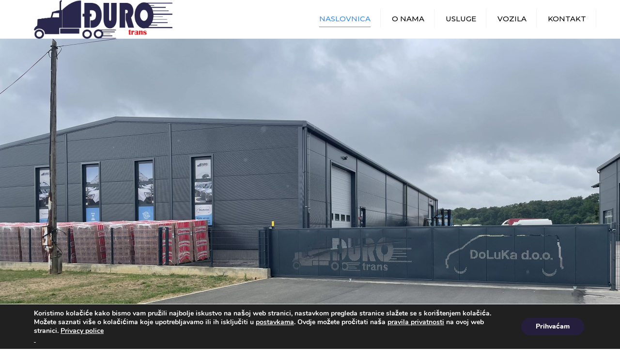

--- FILE ---
content_type: text/html; charset=UTF-8
request_url: https://www.duro-trans.com/
body_size: 73035
content:
<!DOCTYPE html>
<html lang="hr">
<head>
  <meta name="viewport" content="width=device-width, initial-scale=1, maximum-scale=1">
	<meta charset="UTF-8" />
	<link rel="profile" href="https://gmpg.org/xfn/11" />
	<link rel="pingback" href="https://www.duro-trans.com/xmlrpc.php" />
	    <link rel="shortcut icon" href="https://www.duro-trans.com/wp-content/uploads/2020/01/fot.png" type="image/x-icon" />
                <title>ĐURO TRANS obrt za prijevoz robe &#8211; Koprivnica</title>
<link rel='dns-prefetch' href='//fonts.googleapis.com' />
<link rel='dns-prefetch' href='//s.w.org' />
<link rel="alternate" type="application/rss+xml" title="ĐURO TRANS obrt za prijevoz robe &raquo; Kanal" href="https://www.duro-trans.com/feed/" />
<link rel="alternate" type="application/rss+xml" title="ĐURO TRANS obrt za prijevoz robe &raquo; Kanal komentara" href="https://www.duro-trans.com/comments/feed/" />
<link rel="alternate" type="application/rss+xml" title="ĐURO TRANS obrt za prijevoz robe &raquo; Home Kanal komentara" href="https://www.duro-trans.com/home/feed/" />
		<script type="text/javascript">
			window._wpemojiSettings = {"baseUrl":"https:\/\/s.w.org\/images\/core\/emoji\/12.0.0-1\/72x72\/","ext":".png","svgUrl":"https:\/\/s.w.org\/images\/core\/emoji\/12.0.0-1\/svg\/","svgExt":".svg","source":{"concatemoji":"https:\/\/www.duro-trans.com\/wp-includes\/js\/wp-emoji-release.min.js?ver=5.3.20"}};
			!function(e,a,t){var n,r,o,i=a.createElement("canvas"),p=i.getContext&&i.getContext("2d");function s(e,t){var a=String.fromCharCode;p.clearRect(0,0,i.width,i.height),p.fillText(a.apply(this,e),0,0);e=i.toDataURL();return p.clearRect(0,0,i.width,i.height),p.fillText(a.apply(this,t),0,0),e===i.toDataURL()}function c(e){var t=a.createElement("script");t.src=e,t.defer=t.type="text/javascript",a.getElementsByTagName("head")[0].appendChild(t)}for(o=Array("flag","emoji"),t.supports={everything:!0,everythingExceptFlag:!0},r=0;r<o.length;r++)t.supports[o[r]]=function(e){if(!p||!p.fillText)return!1;switch(p.textBaseline="top",p.font="600 32px Arial",e){case"flag":return s([127987,65039,8205,9895,65039],[127987,65039,8203,9895,65039])?!1:!s([55356,56826,55356,56819],[55356,56826,8203,55356,56819])&&!s([55356,57332,56128,56423,56128,56418,56128,56421,56128,56430,56128,56423,56128,56447],[55356,57332,8203,56128,56423,8203,56128,56418,8203,56128,56421,8203,56128,56430,8203,56128,56423,8203,56128,56447]);case"emoji":return!s([55357,56424,55356,57342,8205,55358,56605,8205,55357,56424,55356,57340],[55357,56424,55356,57342,8203,55358,56605,8203,55357,56424,55356,57340])}return!1}(o[r]),t.supports.everything=t.supports.everything&&t.supports[o[r]],"flag"!==o[r]&&(t.supports.everythingExceptFlag=t.supports.everythingExceptFlag&&t.supports[o[r]]);t.supports.everythingExceptFlag=t.supports.everythingExceptFlag&&!t.supports.flag,t.DOMReady=!1,t.readyCallback=function(){t.DOMReady=!0},t.supports.everything||(n=function(){t.readyCallback()},a.addEventListener?(a.addEventListener("DOMContentLoaded",n,!1),e.addEventListener("load",n,!1)):(e.attachEvent("onload",n),a.attachEvent("onreadystatechange",function(){"complete"===a.readyState&&t.readyCallback()})),(n=t.source||{}).concatemoji?c(n.concatemoji):n.wpemoji&&n.twemoji&&(c(n.twemoji),c(n.wpemoji)))}(window,document,window._wpemojiSettings);
		</script>
		<style type="text/css">
img.wp-smiley,
img.emoji {
	display: inline !important;
	border: none !important;
	box-shadow: none !important;
	height: 1em !important;
	width: 1em !important;
	margin: 0 .07em !important;
	vertical-align: -0.1em !important;
	background: none !important;
	padding: 0 !important;
}
</style>
	<link rel='stylesheet' id='wp-block-library-css'  href='https://www.duro-trans.com/wp-includes/css/dist/block-library/style.min.css?ver=5.3.20' type='text/css' media='all' />
<link rel='stylesheet' id='contact-form-7-css'  href='https://www.duro-trans.com/wp-content/plugins/contact-form-7/includes/css/styles.css?ver=5.1.6' type='text/css' media='all' />
<link rel='stylesheet' id='rs-plugin-settings-css'  href='https://www.duro-trans.com/wp-content/plugins/revslider/rs-plugin/css/settings.css?ver=4.6.5' type='text/css' media='all' />
<style id='rs-plugin-settings-inline-css' type='text/css'>
.tp-caption a{-webkit-transition:all 0.2s ease-out;-moz-transition:all 0.2s ease-out;-o-transition:all 0.2s ease-out;-ms-transition:all 0.2s ease-out}
</style>
<link rel='stylesheet' id='font-awesome-css'  href='https://www.duro-trans.com/wp-content/themes/transport/css/font-awesome.min.css?ver=5.3.20' type='text/css' media='all' />
<link rel='stylesheet' id='owl-css-css'  href='https://www.duro-trans.com/wp-content/themes/transport/js/owl//assets/owl.carousel.css?ver=5.3.20' type='text/css' media='all' />
<link rel='stylesheet' id='transport-css'  href='https://www.duro-trans.com/wp-content/themes/transport/css/transport.css?ver=5.3.20' type='text/css' media='all' />
<link rel='stylesheet' id='font_type_1-css'  href='https://fonts.googleapis.com/css?family=Montserrat%3A400italic%2C400%2C500%2C600%2C700%2C300&#038;subset=latin%2Clatin-ext&#038;ver=5.3.20' type='text/css' media='all' />
<link rel='stylesheet' id='font_type_2-css'  href='https://fonts.googleapis.com/css?family=PT+Sans%3A400italic%2C400%2C500%2C600%2C700%2C300&#038;subset=latin%2Clatin-ext&#038;ver=5.3.20' type='text/css' media='all' />
<link rel='stylesheet' id='theme_main_style-css'  href='https://www.duro-trans.com/wp-content/themes/transport/style.css?ver=5.3.20' type='text/css' media='all' />
<link rel='stylesheet' id='anps_core-css'  href='https://www.duro-trans.com/wp-content/themes/transport/css/core.css?ver=5.3.20' type='text/css' media='all' />
<link rel='stylesheet' id='theme_wordpress_style-css'  href='https://www.duro-trans.com/wp-content/themes/transport/css/wordpress.css?ver=5.3.20' type='text/css' media='all' />
<style id='theme_wordpress_style-inline-css' type='text/css'>

::selection, .timeline-item:before
 { background-color: #292929; color: #fff; }

body,
ol.list > li > *,
.product_meta span span {
  color: #727272;
}
@media (min-width: 1400px) {
    .container {
        width: 1370px;
    }
}
.testimonials .testimonial-owl-nav button:hover {
    background: #727272;
}
/* Header colors */

@media(min-width: 992px) {
    .site-header-style-boxed,
    .site-header-style-full-width {
        background-color: ;
    }
    .woo-header-cart .cart-contents > i,
    .nav-wrap .site-search-toggle,
    .nav-bar .site-search-toggle {
        color: #000000;
    }

    .site-navigation a,
    .home .site-header-sticky-active .site-navigation .menu-item-depth-0 > a,
    .paralax-header .site-header-style-transparent.site-header-sticky-active .site-navigation .menu-item-depth-0 > a:not(:hover):not(:focus),
    .nav-empty {
      color: #000000;
    }
}

.site-header-style-normal .nav-wrap {
  background-color: #ffffff;
}

@media(min-width: 992px) {
  .site-navigation .sub-menu {
    background-color: #ffffff;
  }

  .site-navigation .sub-menu a {
    color: #000000;
  }
}

.heading-left.divider-sm span:before,
.heading-middle.divider-sm span:before,
.heading-left.divider-lg span:before,
.heading-middle.divider-lg span:before {
  background-color: ;
}

.site-navigation a:hover, .site-navigation a:focus,
.testimonials.style-4 ul.testimonial-wrap .jobtitle,
.testimonials.style-3 + .owl-navigation .owlnext:hover, .testimonials.style-3 + .owl-navigation .owlnext:focus,
.testimonials.style-3 + .owl-navigation .owlprev:hover, .testimonials.style-3 + .owl-navigation .owlprev:focus,
.testimonials.style-3 .testimonial-user{
  color: #3a8be8;
}

.site-navigation .current-menu-item > a, .home .site-navigation .current-menu-item > a,
.home .site-header.site-header-sticky-active .menu-item-depth-0.current-menu-item > a {
   color: #3a8be8;
}

@media(min-width: 992px) {
    .site-search-toggle:hover, .site-search-toggle:focus, .site-navigation ul:not(.sub-menu) > li > a:hover,
    .site-navigation ul:not(.sub-menu) > li > a:focus{
        color: #3a8be8;
    }

  /* Boxed header style background color */
  .site-header-style-boxed .nav-bar-wrapper {
    background-color: ;
  }
}

@media(max-width: 991px) {
  .site-search-toggle:hover, .site-search-toggle:focus,
  .navbar-toggle:hover, .navbar-toggle:focus {
    background-color: #3a8be8;
  }

  .site-search-toggle,
  .navbar-toggle {
    background-color: #292929;
  }
}

/* Front-Global Colors */

.site-header-style-normal .nav-wrap {
  background-color: ;
}

@media(min-width: 992px) {
  .site-header-style-full-width.site-header-sticky-active .header-wrap,
  .site-header-style-full-width .header-wrap {
    background-color: ;
  }

  .home .site-navigation ul:not(.sub-menu) > li > a,
  .home .nav-empty,
  .home header:not(.site-header-sticky-active) .woo-header-cart .cart-contents > i,
  .home header:not(.site-header-sticky-active) .site-search-toggle
   {
      color: #000000;
    }
}

.site-navigation a:hover,
.site-navigation a:focus,
.site-navigation .current-menu-item > a,
.home .site-navigation ul:not(.sub-menu) > li > a:hover,
.home .site-navigation ul:not(.sub-menu) > li > a:focus,
.home header:not(.site-header-sticky-active) .site-search-toggle:hover {
  color: #3a8be8;
}

@media(min-width: 992px) {
    .home .site-header .menu-item-depth-0.current-menu-item > a {
        color: #3a8be8;
    }

    .home .site-search-toggle:focus,
    .home .site-search-toggle:hover {
        color: #3a8be8;
    }
}

/* Top bar colors */

.top-bar {
  background-color: #f9f9f9;
  color: #c1c1c1;
}
.top-bar a:not(:hover) {
    color: #c1c1c1;
}


.top-bar, .top-bar a {
    font-size: 14px;
}

a,
.btn-link,
.error-404 h2,
.page-heading,
.statement .style-3,
.dropcaps.style-2:first-letter,
.list li:before,
ol.list,
.post.style-2 header > span,
.post.style-2 header .fa,
.page-numbers span,
.team .socialize a,
blockquote.style-2:before,
.panel-group.style-2 .panel-title a:before,
.contact-info i,
blockquote.style-1:before,
.comment-list .comment header h1,
.faq .panel-title a.collapsed:before,
.faq .panel-title a:after,
.faq .panel-title a,
.filter-style-1 button.selected,
.primary,
.search-posts i,
.counter .counter-number,
#wp-calendar th,
#wp-calendar caption,
.testimonials blockquote p:before,
.testimonials blockquote p:after,
.price,
.widget-price,
.star-rating,
.sidebar .widget_shopping_cart .quantity,
.tab-pane .commentlist .meta strong, .woocommerce-tabs .commentlist .meta strong,
.widget_recent_comments .recentcomments a:not(:hover),
.timeline-year,
.featured-has-icon:hover .featured-title i,
.featured-has-icon:focus .featured-title i,
.featured-has-icon.simple-style .featured-title i,
a.featured-lightbox-link,
.large-above-menu-style-2 .important {
  color: #292929;
}

.heading-middle span:before,
.heading-left span:before,
.featured-has-icon .featured-title:before,
.large-above-menu-style-2 .widget_anpssocial a:hover,
.large-above-menu-style-2 .widget_anpssocial a:focus,
.woocommerce-product-gallery__trigger {
  background-color: #292929;
}

.testimonials.white blockquote p:before,
.testimonials.white blockquote p:after {
  color: #fff;
}

.site-footer, .site-footer h3, .site-footer h4,
.site-footer .widget_recent_comments .recentcomments a:not(:hover) {
  color: #8c8f92;
}

.site-footer .row .menu .current_page_item > a {
    color: #ffffff;
}

.site-footer .row a:hover,
.site-footer .row a:focus {
    color: #3a8be8;
}

.site-footer .row .widget-title {
    color: #fff}

.counter .wrapbox {
    border-color:#292929;
}


.nav .open > a:focus,
body .tp-bullets.simplebullets.round .bullet.selected,
.featured-content  {
  border-color: #292929;
}

.icon i,
.posts div a,
.progress-bar,
.nav-tabs > li.active:after,
.vc_tta-style-anps_tabs .vc_tta-tabs-list > li.vc_active:after,
.pricing-table header,
.table thead th,
.mark,
.post .post-meta button,
blockquote.style-2:after,
.panel-title a:before,
.carousel-indicators li,
.carousel-indicators .active,
.ls-michell .ls-bottom-slidebuttons a,
.site-search,
.twitter .carousel-indicators li,
.twitter .carousel-indicators li.active,
#wp-calendar td a,
body .tp-bullets.simplebullets.round .bullet,
.onsale,
.plus, .minus,
.form-submit #submit,
.testimonials blockquote header:before,
div.woocommerce-tabs ul.tabs li.active:before,
mark {
  background-color: #292929;
}

.important {
    color: #3a8be8;
}

.woo-header-cart .cart-contents > span {
    background-color: #3a8be8;
}

.woo-header-cart .cart-contents > span {
    color: #fff;
}

.testimonials.white blockquote header:before {
    background-color: #fff;
}

h1, h2, h3, h4, h5, h6,
.nav-tabs > li > a,
.nav-tabs > li.active > a,
.vc_tta-tabs-list > li > a span,
.statement,
p strong,
.dropcaps:first-letter,
.page-numbers a,
.searchform,
.searchform input[type="text"],
.socialize a,
.widget_rss .rss-date,
.widget_rss cite,
.panel-title,
.panel-group.style-2 .panel-title a.collapsed:before,
blockquote.style-1,
.comment-list .comment header,
.faq .panel-title a:before,
.faq .panel-title a.collapsed,
.filter button,
.carousel .carousel-control,
#wp-calendar #today,
.woocommerce-result-count,
input.qty,
.product_meta,
.woocommerce-review-link,
.woocommerce-before-loop .woocommerce-ordering:after,
.widget_price_filter .price_slider_amount .button,
.widget_price_filter .price_label,
.sidebar .product_list_widget li h4 a,
.shop_table.table thead th,
.shop_table.table tfoot,
.headings-color,
.product-single-header .variations label,
.tab-pane .commentlist .meta, .woocommerce-tabs .commentlist .meta {
  color: #000000;
}

.page-heading .breadcrumbs li a:after,
.page-heading ul.breadcrumbs a:not(:hover):not(:focus),
.page-heading h1,
.page-header h1 {
    color: ;
}

.ls-michell .ls-nav-next,
.ls-michell .ls-nav-prev
{
color:#fff;
}

input:not([type="radio"]):not([type="checkbox"]):focus,
textarea:focus {
  border-color: #000000!important;
  outline: none;
}

.select2-container-active.select2-drop-active,
.select2-container-active.select2-container .select2-choice,
.select2-drop-active .select2-results,
.select2-drop-active {
  border-color: #000000 !important;
}


.pricing-table header h2,
.mark.style-2,
.btn.dark,
.twitter .carousel-indicators li,
.added_to_cart
{
  background-color: #000000;
}


body,
.alert .close,
.post header {
   font-family: 'PT Sans';
   }

h1, h2, h3, h4, h5, h6,
.btn,
.page-heading,
.team em,
blockquote.style-1,
.onsale,
.added_to_cart,
.price,
.widget-price,
.woocommerce-review-link,
.product_meta,
.tab-pane .commentlist .meta, .woocommerce-tabs .commentlist .meta,
.wpcf7-submit,
.testimonial-footer span.user,
button.single_add_to_cart_button,
p.form-row input.button,
.contact-number,
.filter-style-3,
.menu-button,
.shipping-calculator-button {
  font-family: 'Montserrat';
        font-weight: 500;
  }

.nav-tabs > li > a,
.site-navigation,
.vc_tta-tabs-list > li > a,
.tp-arr-titleholder {
    font-family: 'Montserrat';
            font-weight: 500;
    }

.pricing-table header h2,
.pricing-table header .price,
.pricing-table header .currency,
.table thead,
h1.style-3,
h2.style-3,
h3.style-3,
h4.style-3,
h5.style-3,
h6.style-3,
.page-numbers a,
.page-numbers span,
.nav-links a,
.nav-links span,
.alert,
.comment-list .comment header,
.woocommerce-result-count,
.product_list_widget li > a,
.product_list_widget li p.total strong,
.cart_list + .total,
.shop_table.table tfoot,
.product-single-header .variations label {
    font-family: 'Montserrat';
            font-weight: 500;
    }

.site-search #searchform-header input[type="text"] {
     font-family: 'Montserrat';
              font-weight: 500;
     }

/* footer */

.site-footer {
  background: #25272a;
}
.site-footer .copyright-footer {
  color: #505357;
  background: #13171b;
}

footer.site-footer .copyright-footer > .container:before {
    background: #fff;
}

div.testimonials.white blockquote.item.active p,
div.testimonials.white blockquote.item.active cite a,
div.testimonials.white blockquote.item.active cite, .wpb_content_element .widget .tagcloud a {
    color: #fff;
}

a:hover,
.icon a:hover h2,
.nav-tabs > li > a:hover,
.page-heading a:hover,
.menu a:hover, .menu a:focus,
.menu .is-active a,
.table tbody tr:hover td,
.page-numbers a:hover,
.nav-links a:hover,
.widget-categories a:hover,
.product-categories a:hover,
.widget_archive a:hover,
.widget_categories a:hover,
.widget_recent_entries a:hover,
.socialize a:hover,
.faq .panel-title a.collapsed:hover,
.carousel .carousel-control:hover,
a:hover h1, a:hover h2, a:hover h3, a:hover h4, a:hover h5,
.site-footer a:hover,
.ls-michell .ls-nav-next:hover,
.ls-michell .ls-nav-prev:hover,
body .tp-leftarrow.default:hover,
body .tp-rightarrow.default:hover,
.product_list_widget li h4 a:hover,
.cart-contents:hover i,
.icon.style-2 a:hover i,
.team .socialize a:hover,
.recentblog header a:hover h2,
.scrollup a:hover,
.hovercolor, i.hovercolor, .post.style-2 header i.hovercolor.fa,
article.post-sticky header:before,
.wpb_content_element .widget a:hover,
.star-rating,
.menu .current_page_item > a,
.page-numbers.current,
.widget_layered_nav a:hover,
.widget_layered_nav a:focus,
.widget_layered_nav .chosen a,
.widget_layered_nav_filters a:hover,
.widget_layered_nav_filters a:focus,
.widget_rating_filter .star-rating:hover,
.widget_rating_filter .star-rating:focus,
.icon > a > i, .icon.style-2 i,
.home .site-header.site-header-sticky-active .menu-item-depth-0 > a:hover,
.home .site-header.site-header-sticky-active .menu-item-depth-0 > a:focus,
#shipping_method input:checked + label::after,
.payment_methods input[type="radio"]:checked + label::after {
    color: #3a8be8;
}

.filter-style-1 button.selected,
.filter-style-3 button.selected {
  color: #3a8be8!important;
}

.scrollup a:hover {
    border-color: #3a8be8;
}

.tagcloud a:hover,
.twitter .carousel-indicators li:hover,
.added_to_cart:hover,
.icon a:hover i,
.posts div a:hover,
#wp-calendar td a:hover,
.plus:hover, .minus:hover,
.widget_price_filter .price_slider_amount .button:hover,
.form-submit #submit:hover,
.onsale,
.widget_price_filter .ui-slider .ui-slider-range,
.newsletter-widget .newsletter-submit,
.tnp-widget .tnp-submit,
.testimonials .testimonial-owl-nav button,
.woocommerce-product-gallery__trigger:hover,
.woocommerce-product-gallery__trigger:focus,
.large-above-menu-style-2 .widget_anpssocial a {
    background-color: #3a8be8;
}

body {
    font-size: 15px;
}

/* Heading font sizes */
h1, .h1 {
    font-size: 31px;
}
h2, .h2 {
    font-size: 48px;
}
h3, .h3 {
    font-size: 42px;
}
h4, .h4 {
    font-size: 24px;
}
h5, .h5 {
    font-size: 20px;
}
.page-heading h1 {
    font-size: 24px;
    line-height: 34px;
}

article.post-sticky header .stickymark i.nav_background_color {
    color: #ffffff;
}

.triangle-topleft.hovercolor {
    border-top: 60px solid #3a8be8;
}

h1.single-blog, article.post h1.single-blog{
    font-size: px;
}

aside.sidebar ul.menu ul.sub-menu > li > a {
    background: ;
    color: ;
}

aside.sidebar ul.menu ul.sub-menu > li > a:hover,
aside.sidebar ul.sub-menu li.current_page_item > a,
aside.sidebar ul.menu ul.sub-menu > li.current_page_item > a {
    color: ;
}


/* logo bg color */


@media(min-width: 992px) {
    .top-bar > .container {
        min-height: 0px;
    }
}
    @media(min-width: 992px) {
                .site-header-style-normal,
        .transparent.top-bar + .site-header-style-transparent:not(.site-header-sticky-active) .nav-wrap {
            height: 80px;
            max-height: 80px;
        }
                .site-header-style-normal:not(.site-header-sticky-active) .nav-wrap,
        .site-header-style-transparent:not(.site-header-sticky-active) .nav-wrap  {
            height: 80px;
            max-height: 80px;
            transition: height .3s ease-out;
        }

                .site-header-style-full-width .preheader-wrap, .site-header-style-boxed .preheader-wrap {
            height: 80px;
        }
        .site-header-style-full-width .site-logo:after, .site-header-style-boxed .site-logo:after {
            border-top: 80px solid currentColor;
        }
    }

.site-navigation .fa-search {
    display:none;
}

.site-logo {
    font-family: 'Arial', Helvetica, sans-serif|System fonts;
}


/*buttons*/

input#place_order {
     background-color: #3a8be8;
}

input#place_order:hover,
input#place_order:focus {
     background-color: #2351cf;
}

.btn, .wpcf7-submit, .woocommerce .button, .post-password-form input[type="submit"] {
    -moz-user-select: none;
    background-image: none;
    border: 0;
    color: #fff;
    cursor: pointer;
    display: inline-block;
    line-height: 1.5;
    margin-bottom: 0;
    text-align: center;
    text-transform: uppercase;
    text-decoration:none;
    transition: background-color 0.2s ease 0s;
    vertical-align: middle;
    white-space: nowrap;
}

.btn.btn-sm, .wpcf7-submit {
    padding: 11px 17px;
    font-size: 14px;
}

.btn, .wpcf7-submit, button.single_add_to_cart_button,
p.form-row input.button, .woocommerce .button,
.post-password-form input[type="submit"] {
  border-radius: 0;
  border-radius: 4px;
  background-color: #3a8be8;
  color: #fff;
}
.btn:hover, p.form-row input.button:hover, p.form-row input.button:focus, .btn:active, .btn:focus, .wpcf7-submit:hover, .wpcf7-submit:active, .wpcf7-submit:focus, button.single_add_to_cart_button:hover, button.single_add_to_cart_button:active, button.single_add_to_cart_button:focus, .woocommerce .button:hover, .woocommerce .button:focus {
  background-color: #2351cf;
  color: #fff;
  border:0;
}

.btn.style-1, .vc_btn.style-1   {
  border-radius: 4px;
  background-color: #3a8be8;
  color: #fff!important;
}
.post-password-form input[type="submit"]:hover,
.post-password-form input[type="submit"]:focus,
.btn.style-1:hover, .btn.style-1:active, .btn.style-1:focus, .vc_btn.style-1:hover, .vc_btn.style-1:active, .vc_btn.style-1:focus  {
  background-color: #2351cf;
  color: !important;
}


.btn.slider  {
  border-radius: 4px;
  background-color: #3a8be8;
  color: #fff;
}
.btn.slider:hover, .btn.slider:active, .btn.slider:focus  {
  background-color: #000000;
  color: #ffffff;
}




.btn.style-2, .vc_btn.style-2  {
  border-radius: 4px;
  border: 2px solid #000000;
  background-color: #000000;
  color: #fff!important;
}

.btn.style-2:hover, .btn.style-2:active, .btn.style-2:focus, .vc_btn.style-2:hover, .vc_btn.style-2:active, .vc_btn.style-2:focus   {
  background-color: #ffffff;
  color: #ffffff!important;
  border-color: #000000;
  border: 2px solid #000000;
}

.btn.style-3, .vc_btn.style-3  {
  border: 2px solid #ffffff;;
  border-radius: 4px;
  background-color: transparent;
  color: #ffffff!important;
}
.btn.style-3:hover, .btn.style-3:active, .btn.style-3:focus, .vc_btn.style-3:hover, .vc_btn.style-3:active, .vc_btn.style-3:focus  {
  border: 2px solid #ffffff;
  background-color: #ffffff;
  color: #3a8be8!important;
}

.btn.style-4, .vc_btn.style-4   {
  padding-left: 0;
  background-color: transparent;
  color: #3a8be8!important;
  border: none;
}

.btn.style-4:hover, .btn.style-4:active, .btn.style-4:focus, .vc_btn.style-4:hover, .vc_btn.style-4:active, .vc_btn.style-4:focus   {
  padding-left: 0;
  background: none;
  color: #2351cf!important;
  border: none;
  border-color: transparent;
  outline: none;
}

.btn.style-5, .vc_btn.style-5   {
  background-color: #c3c3c3!important;
  color: #fff!important;
  border: none;
}

.btn.style-5:hover, .btn.style-5:active, .btn.style-5:focus, .vc_btn.style-5:hover, .vc_btn.style-5:active, .vc_btn.style-5:focus   {
  background-color: #737373!important;
  color: #fff!important;
}

site-header a.menu-button, .menu-button {
    background-color: #3a8be8!important;
    color: #fff!important;
}
site-header a.menu-button:hover, site-header a.menu-button:focus, .menu-button:hover, .menu-button:focus {
    background-color: #000!important;
    color: #fff!important;
}




</style>
<link rel='stylesheet' id='custom-css'  href='https://www.duro-trans.com/wp-content/themes/transport/custom.css?ver=5.3.20' type='text/css' media='all' />
<link rel='stylesheet' id='js_composer_front-css'  href='https://www.duro-trans.com/wp-content/plugins/js_composer/assets/css/js_composer.min.css?ver=6.1' type='text/css' media='all' />
<link rel='stylesheet' id='moove_gdpr_frontend-css'  href='https://www.duro-trans.com/wp-content/plugins/gdpr-cookie-compliance/dist/styles/gdpr-main.css?ver=4.1.4' type='text/css' media='all' />
<script type='text/javascript' src='https://www.duro-trans.com/wp-includes/js/jquery/jquery.js?ver=1.12.4-wp'></script>
<script type='text/javascript' src='https://www.duro-trans.com/wp-includes/js/jquery/jquery-migrate.min.js?ver=1.4.1'></script>
<script type='text/javascript' src='https://www.duro-trans.com/wp-content/plugins/revslider/rs-plugin/js/jquery.themepunch.tools.min.js?ver=4.6.5'></script>
<script type='text/javascript' src='https://www.duro-trans.com/wp-content/plugins/revslider/rs-plugin/js/jquery.themepunch.revolution.min.js?ver=4.6.5'></script>
<link rel='https://api.w.org/' href='https://www.duro-trans.com/wp-json/' />
<link rel="EditURI" type="application/rsd+xml" title="RSD" href="https://www.duro-trans.com/xmlrpc.php?rsd" />
<link rel="wlwmanifest" type="application/wlwmanifest+xml" href="https://www.duro-trans.com/wp-includes/wlwmanifest.xml" /> 
<meta name="generator" content="WordPress 5.3.20" />
<link rel="canonical" href="https://www.duro-trans.com/" />
<link rel='shortlink' href='https://www.duro-trans.com/' />
<link rel="alternate" type="application/json+oembed" href="https://www.duro-trans.com/wp-json/oembed/1.0/embed?url=https%3A%2F%2Fwww.duro-trans.com%2F" />
<link rel="alternate" type="text/xml+oembed" href="https://www.duro-trans.com/wp-json/oembed/1.0/embed?url=https%3A%2F%2Fwww.duro-trans.com%2F&#038;format=xml" />
		<script type="text/javascript">
			jQuery(document).ready(function() {
				// CUSTOM AJAX CONTENT LOADING FUNCTION
				var ajaxRevslider = function(obj) {
				
					// obj.type : Post Type
					// obj.id : ID of Content to Load
					// obj.aspectratio : The Aspect Ratio of the Container / Media
					// obj.selector : The Container Selector where the Content of Ajax will be injected. It is done via the Essential Grid on Return of Content
					
					var content = "";

					data = {};
					
					data.action = 'revslider_ajax_call_front';
					data.client_action = 'get_slider_html';
					data.token = 'afa6b3b043';
					data.type = obj.type;
					data.id = obj.id;
					data.aspectratio = obj.aspectratio;
					
					// SYNC AJAX REQUEST
					jQuery.ajax({
						type:"post",
						url:"https://www.duro-trans.com/wp-admin/admin-ajax.php",
						dataType: 'json',
						data:data,
						async:false,
						success: function(ret, textStatus, XMLHttpRequest) {
							if(ret.success == true)
								content = ret.data;								
						},
						error: function(e) {
							console.log(e);
						}
					});
					
					 // FIRST RETURN THE CONTENT WHEN IT IS LOADED !!
					 return content;						 
				};
				
				// CUSTOM AJAX FUNCTION TO REMOVE THE SLIDER
				var ajaxRemoveRevslider = function(obj) {
					return jQuery(obj.selector+" .rev_slider").revkill();
				};

				// EXTEND THE AJAX CONTENT LOADING TYPES WITH TYPE AND FUNCTION
				var extendessential = setInterval(function() {
					if (jQuery.fn.tpessential != undefined) {
						clearInterval(extendessential);
						if(typeof(jQuery.fn.tpessential.defaults) !== 'undefined') {
							jQuery.fn.tpessential.defaults.ajaxTypes.push({type:"revslider",func:ajaxRevslider,killfunc:ajaxRemoveRevslider,openAnimationSpeed:0.3});   
							// type:  Name of the Post to load via Ajax into the Essential Grid Ajax Container
							// func: the Function Name which is Called once the Item with the Post Type has been clicked
							// killfunc: function to kill in case the Ajax Window going to be removed (before Remove function !
							// openAnimationSpeed: how quick the Ajax Content window should be animated (default is 0.3)
						}
					}
				},30);
			});
		</script>
		<meta name="generator" content="Powered by WPBakery Page Builder - drag and drop page builder for WordPress."/>
<style id="gdpr_cookie_compliance_inline_styles" type='text/css'>
	#moove_gdpr_cookie_modal,#moove_gdpr_cookie_info_bar,.gdpr_cookie_settings_shortcode_content{font-family:Nunito,sans-serif}#moove_gdpr_save_popup_settings_button{background-color:#373737;color:#fff}#moove_gdpr_save_popup_settings_button:hover{background-color:#000}#moove_gdpr_cookie_info_bar .moove-gdpr-info-bar-container .moove-gdpr-info-bar-content a.mgbutton,#moove_gdpr_cookie_info_bar .moove-gdpr-info-bar-container .moove-gdpr-info-bar-content button.mgbutton{background-color:#261e3d}#moove_gdpr_cookie_modal .moove-gdpr-modal-content .moove-gdpr-modal-footer-content .moove-gdpr-button-holder a.mgbutton,#moove_gdpr_cookie_modal .moove-gdpr-modal-content .moove-gdpr-modal-footer-content .moove-gdpr-button-holder button.mgbutton,.gdpr_cookie_settings_shortcode_content .gdpr-shr-button.button-green{background-color:#261e3d;border-color:#261e3d}#moove_gdpr_cookie_modal .moove-gdpr-modal-content .moove-gdpr-modal-footer-content .moove-gdpr-button-holder a.mgbutton:hover,#moove_gdpr_cookie_modal .moove-gdpr-modal-content .moove-gdpr-modal-footer-content .moove-gdpr-button-holder button.mgbutton:hover,.gdpr_cookie_settings_shortcode_content .gdpr-shr-button.button-green:hover{background-color:#fff;color:#261e3d}#moove_gdpr_cookie_modal .moove-gdpr-modal-content .moove-gdpr-modal-close i,#moove_gdpr_cookie_modal .moove-gdpr-modal-content .moove-gdpr-modal-close span.gdpr-icon{background-color:#261e3d;border:1px solid #261e3d}#moove_gdpr_cookie_modal .moove-gdpr-modal-content .moove-gdpr-modal-close i:hover,#moove_gdpr_cookie_modal .moove-gdpr-modal-content .moove-gdpr-modal-close span.gdpr-icon:hover{color:#261e3d}#moove_gdpr_cookie_modal .moove-gdpr-modal-content .moove-gdpr-modal-left-content #moove-gdpr-menu li.menu-item-selected a span.gdpr-icon,#moove_gdpr_cookie_modal .moove-gdpr-modal-content .moove-gdpr-modal-left-content #moove-gdpr-menu li.menu-item-selected button span.gdpr-icon{color:inherit}#moove_gdpr_cookie_modal .moove-gdpr-modal-content .moove-gdpr-modal-left-content #moove-gdpr-menu li:hover a,#moove_gdpr_cookie_modal .moove-gdpr-modal-content .moove-gdpr-modal-left-content #moove-gdpr-menu li:hover button{color:#000}#moove_gdpr_cookie_modal .moove-gdpr-modal-content .moove-gdpr-modal-left-content #moove-gdpr-menu li a span.gdpr-icon,#moove_gdpr_cookie_modal .moove-gdpr-modal-content .moove-gdpr-modal-left-content #moove-gdpr-menu li button span.gdpr-icon{color:inherit}#moove_gdpr_cookie_modal .gdpr-acc-link{line-height:0;font-size:0;color:transparent;position:absolute}#moove_gdpr_cookie_modal .moove-gdpr-modal-content .moove-gdpr-modal-close:hover i,#moove_gdpr_cookie_modal .moove-gdpr-modal-content .moove-gdpr-modal-left-content #moove-gdpr-menu li a,#moove_gdpr_cookie_modal .moove-gdpr-modal-content .moove-gdpr-modal-left-content #moove-gdpr-menu li button,#moove_gdpr_cookie_modal .moove-gdpr-modal-content .moove-gdpr-modal-left-content #moove-gdpr-menu li button i,#moove_gdpr_cookie_modal .moove-gdpr-modal-content .moove-gdpr-modal-left-content #moove-gdpr-menu li a i,#moove_gdpr_cookie_modal .moove-gdpr-modal-content .moove-gdpr-tab-main .moove-gdpr-tab-main-content a:hover,#moove_gdpr_cookie_info_bar.moove-gdpr-dark-scheme .moove-gdpr-info-bar-container .moove-gdpr-info-bar-content a.mgbutton:hover,#moove_gdpr_cookie_info_bar.moove-gdpr-dark-scheme .moove-gdpr-info-bar-container .moove-gdpr-info-bar-content button.mgbutton:hover,#moove_gdpr_cookie_info_bar.moove-gdpr-dark-scheme .moove-gdpr-info-bar-container .moove-gdpr-info-bar-content a:hover,#moove_gdpr_cookie_info_bar.moove-gdpr-dark-scheme .moove-gdpr-info-bar-container .moove-gdpr-info-bar-content button:hover,#moove_gdpr_cookie_info_bar.moove-gdpr-dark-scheme .moove-gdpr-info-bar-container .moove-gdpr-info-bar-content span.change-settings-button:hover{color:#261e3d}#moove_gdpr_cookie_modal .moove-gdpr-modal-content .moove-gdpr-modal-left-content #moove-gdpr-menu li.menu-item-selected a,#moove_gdpr_cookie_modal .moove-gdpr-modal-content .moove-gdpr-modal-left-content #moove-gdpr-menu li.menu-item-selected button{color:#000}#moove_gdpr_cookie_modal .moove-gdpr-modal-content .moove-gdpr-modal-left-content #moove-gdpr-menu li.menu-item-selected a i,#moove_gdpr_cookie_modal .moove-gdpr-modal-content .moove-gdpr-modal-left-content #moove-gdpr-menu li.menu-item-selected button i{color:#000}#moove_gdpr_cookie_modal.lity-hide{display:none}</style><style type="text/css" data-type="vc_shortcodes-custom-css">.vc_custom_1580830729434{margin-top: 60px !important;margin-bottom: 0px !important;background-image: url(https://www.duro-trans.com/wp-content/uploads/2020/02/nova-scaled.jpg?id=2168) !important;background-position: center !important;background-repeat: no-repeat !important;background-size: contain !important;}.vc_custom_1661352762078{margin-top: 0px !important;padding-top: 130px !important;padding-bottom: 150px !important;background-image: url(https://www.duro-trans.com/wp-content/uploads/2022/08/IMG_7156-scaled-e1660718280963.jpg?id=2197) !important;background-position: center !important;background-repeat: no-repeat !important;background-size: cover !important;}.vc_custom_1661356507492{margin-top: 80px !important;padding-top: 100px !important;padding-bottom: 130px !important;background-image: url(https://www.duro-trans.com/wp-content/uploads/2020/01/prikolica-scaled.jpg?id=1987) !important;}.vc_custom_1579195173730{margin-top: 90px !important;padding-top: 80px !important;padding-bottom: 220px !important;background-image: url(https://www.duro-trans.com/wp-content/uploads/2020/01/1139-scaled.jpg?id=2037) !important;}.vc_custom_1579182151573{margin-bottom: 0px !important;}.vc_custom_1579869031994{margin-top: 0px !important;margin-bottom: 0px !important;}.vc_custom_1515497252379{margin-top: 80px !important;margin-bottom: 20px !important;}.vc_custom_1515496261323{margin-bottom: 50px !important;}.vc_custom_1515496237657{margin-bottom: 50px !important;}.vc_custom_1515496270134{margin-bottom: 50px !important;}.vc_custom_1515496354434{margin-bottom: 50px !important;}.vc_custom_1579182247965{margin-top: 0px !important;margin-bottom: 0px !important;}.vc_custom_1579268791479{margin-top: 0px !important;margin-bottom: 0px !important;}.vc_custom_1579182386404{margin-top: 0px !important;margin-bottom: 0px !important;}.vc_custom_1579872606240{margin-top: 0px !important;margin-bottom: 0px !important;}.vc_custom_1580830190475{padding-left: 150px !important;}.vc_custom_1660717988206{margin-top: 0px !important;}.vc_custom_1580830190475{padding-left: 150px !important;}.vc_custom_1579183709444{margin-bottom: 0px !important;}.vc_custom_1579183695958{margin-top: 0px !important;}.vc_custom_1661424010866{margin-top: 0px !important;}</style><noscript><style> .wpb_animate_when_almost_visible { opacity: 1; }</style></noscript></head>

<body data-rsssl=1 class="home page-template-default page page-id-597  responsive wpb-js-composer js-comp-ver-6.1 vc_responsive">
    
 <div class="site-wrapper ">
      
      <div class="site-search" id="site-search">
                  <div class="container">
      <form role="search" method="get" class="site-search-form" action="https://www.duro-trans.com/">
          <input name="s" type="text" class="site-search-input" placeholder="type and press &#8216;enter&#8217;">
      </form>
      <button class="site-search-close">&times;</button>
    </div>
      </div>

                          <header class="site-header site-header-sticky site-header-style-normal site-header-layout-normal site-header-divider">
                        <div class="nav-wrap">
                <div class="container">
    <div class="site-logo"><a href="https://www.duro-trans.com/">        <img class="logo-sticky" alt="Site logo" src="https://www.duro-trans.com/wp-content/uploads/2020/01/durotrans.png">
            <img style="width: auto; height: autopx" alt="Site logo" src="https://www.duro-trans.com/wp-content/uploads/2020/01/durotrans.png">
    </a></div>
        <div class="nav-bar-wrapper">
        <div class="nav-bar">
                        <nav class="site-navigation">
              <ul id="menu-meni" class=""><li class="menu-item menu-item-type-custom menu-item-object-custom current-menu-item current_page_item menu-item-home menu-item-depth-0"><a href="https://www.duro-trans.com">Naslovnica</a></li>
<li class="menu-item menu-item-type-post_type menu-item-object-page menu-item-depth-0"><a href="https://www.duro-trans.com/o-nama/">O nama</a></li>
<li class="menu-item menu-item-type-post_type menu-item-object-page menu-item-depth-0"><a href="https://www.duro-trans.com/usluge/">Usluge</a></li>
<li class="menu-item menu-item-type-post_type menu-item-object-page menu-item-depth-0"><a href="https://www.duro-trans.com/vozila/">Vozila</a></li>
<li class="menu-item menu-item-type-post_type menu-item-object-page menu-item-depth-0"><a href="https://www.duro-trans.com/kontakt/">Kontakt</a></li>
</ul>            </nav>
                        <button class="navbar-toggle" type="button">
                <span class="sr-only">Toggle navigation</span>
                <i class="fa fa-bars" aria-hidden="true"></i>
            </button>
        </div>
    </div>
    
                </div>
            </div>
                                </header>
                        
<section class="container">
    <div class="normal">

        
                                    <div data-vc-full-width="true" data-vc-full-width-init="false" data-vc-stretch-content="true" class="vc_row wpb_row vc_row-fluid vc_row-no-padding"><div class="wpb_column vc_column_container vc_col-sm-12"><div class="vc_column-inner"><div class="wpb_wrapper"><div class="wpb_revslider_element wpb_content_element">
<div id="rev_slider_12_1_wrapper" class="rev_slider_wrapper fullwidthbanner-container" style="margin:0px auto;background-color:#ffffff;padding:0px;margin-top:-70px;margin-bottom:0px;max-height:800px;">
<!-- START REVOLUTION SLIDER 4.6.5 fullwidth mode -->
	<div id="rev_slider_12_1" class="rev_slider fullwidthabanner" style="display:none;max-height:800px;height:800px;">
<ul>	<!-- SLIDE  -->
	<li data-transition="random" data-slotamount="7" data-masterspeed="300"  data-saveperformance="off" >
		<!-- MAIN IMAGE -->
		<img src="https://www.duro-trans.com/wp-content/uploads/2022/08/IMG_7162-scaled.jpg"  alt="IMG_7162-scaled"  data-bgposition="70% 30%" data-bgfit="cover" data-bgrepeat="no-repeat">
		<!-- LAYERS -->
	</li>
	<!-- SLIDE  -->
	<li data-transition="random" data-slotamount="7" data-masterspeed="300"  data-saveperformance="off" >
		<!-- MAIN IMAGE -->
		<img src="https://www.duro-trans.com/wp-content/uploads/2020/01/cover-1.png"  alt="cover-1"  data-bgposition="45% 30%" data-bgfit="cover" data-bgrepeat="no-repeat">
		<!-- LAYERS -->
	</li>
	<!-- SLIDE  -->
	<li data-transition="random" data-slotamount="7" data-masterspeed="300"  data-saveperformance="off" >
		<!-- MAIN IMAGE -->
		<img src="https://www.duro-trans.com/wp-content/uploads/2022/08/IMG_7141-scaled.jpg"  alt="IMG_7141-scaled"  data-bgposition="80% 45%" data-bgfit="cover" data-bgrepeat="no-repeat">
		<!-- LAYERS -->
	</li>
	<!-- SLIDE  -->
	<li data-transition="random" data-slotamount="7" data-masterspeed="300"  data-saveperformance="off" >
		<!-- MAIN IMAGE -->
		<img src="https://www.duro-trans.com/wp-content/uploads/2022/08/IMG_7113-scaled.jpg"  alt="IMG_7113-scaled"  data-bgposition="70% 40%" data-bgfit="cover" data-bgrepeat="no-repeat">
		<!-- LAYERS -->
	</li>
	<!-- SLIDE  -->
	<li data-transition="random" data-slotamount="7" data-masterspeed="300"  data-saveperformance="off" >
		<!-- MAIN IMAGE -->
		<img src="https://www.duro-trans.com/wp-content/uploads/2022/08/IMG_7117-scaled.jpg"  alt="IMG_7117-scaled"  data-bgposition="center center" data-bgfit="cover" data-bgrepeat="no-repeat">
		<!-- LAYERS -->
	</li>
	<!-- SLIDE  -->
	<li data-transition="random" data-slotamount="7" data-masterspeed="300"  data-saveperformance="off" >
		<!-- MAIN IMAGE -->
		<img src="https://www.duro-trans.com/wp-content/uploads/2022/08/IMG_7167-scaled.jpg"  alt="IMG_7167-scaled"  data-bgposition="center center" data-bgfit="cover" data-bgrepeat="no-repeat">
		<!-- LAYERS -->
	</li>
</ul>
<div class="tp-bannertimer"></div>	</div>
			

			<style scoped></style>

			<script type="text/javascript">

				/******************************************
					-	PREPARE PLACEHOLDER FOR SLIDER	-
				******************************************/
				

				var setREVStartSize = function() {
					var	tpopt = new Object();
						tpopt.startwidth = 1180;
						tpopt.startheight = 800;
						tpopt.container = jQuery('#rev_slider_12_1');
						tpopt.fullScreen = "off";
						tpopt.forceFullWidth="off";

					tpopt.container.closest(".rev_slider_wrapper").css({height:tpopt.container.height()});tpopt.width=parseInt(tpopt.container.width(),0);tpopt.height=parseInt(tpopt.container.height(),0);tpopt.bw=tpopt.width/tpopt.startwidth;tpopt.bh=tpopt.height/tpopt.startheight;if(tpopt.bh>tpopt.bw)tpopt.bh=tpopt.bw;if(tpopt.bh<tpopt.bw)tpopt.bw=tpopt.bh;if(tpopt.bw<tpopt.bh)tpopt.bh=tpopt.bw;if(tpopt.bh>1){tpopt.bw=1;tpopt.bh=1}if(tpopt.bw>1){tpopt.bw=1;tpopt.bh=1}tpopt.height=Math.round(tpopt.startheight*(tpopt.width/tpopt.startwidth));if(tpopt.height>tpopt.startheight&&tpopt.autoHeight!="on")tpopt.height=tpopt.startheight;if(tpopt.fullScreen=="on"){tpopt.height=tpopt.bw*tpopt.startheight;var cow=tpopt.container.parent().width();var coh=jQuery(window).height();if(tpopt.fullScreenOffsetContainer!=undefined){try{var offcontainers=tpopt.fullScreenOffsetContainer.split(",");jQuery.each(offcontainers,function(e,t){coh=coh-jQuery(t).outerHeight(true);if(coh<tpopt.minFullScreenHeight)coh=tpopt.minFullScreenHeight})}catch(e){}}tpopt.container.parent().height(coh);tpopt.container.height(coh);tpopt.container.closest(".rev_slider_wrapper").height(coh);tpopt.container.closest(".forcefullwidth_wrapper_tp_banner").find(".tp-fullwidth-forcer").height(coh);tpopt.container.css({height:"100%"});tpopt.height=coh;}else{tpopt.container.height(tpopt.height);tpopt.container.closest(".rev_slider_wrapper").height(tpopt.height);tpopt.container.closest(".forcefullwidth_wrapper_tp_banner").find(".tp-fullwidth-forcer").height(tpopt.height);}
				};

				/* CALL PLACEHOLDER */
				setREVStartSize();


				var tpj=jQuery;
				tpj.noConflict();
				var revapi12;

				tpj(document).ready(function() {

				if(tpj('#rev_slider_12_1').revolution == undefined){
					revslider_showDoubleJqueryError('#rev_slider_12_1');
				}else{
				   revapi12 = tpj('#rev_slider_12_1').show().revolution(
					{	
												dottedOverlay:"none",
						delay:9000,
						startwidth:1180,
						startheight:800,
						hideThumbs:200,

						thumbWidth:100,
						thumbHeight:50,
						thumbAmount:5,
						
												
						simplifyAll:"off",

						navigationType:"bullet",
						navigationArrows:"solo",
						navigationStyle:"round",

						touchenabled:"on",
						onHoverStop:"on",
						nextSlideOnWindowFocus:"off",

						swipe_threshold: 75,
						swipe_min_touches: 1,
						drag_block_vertical: false,
						
												
												
						keyboardNavigation:"off",

						navigationHAlign:"center",
						navigationVAlign:"bottom",
						navigationHOffset:0,
						navigationVOffset:20,

						soloArrowLeftHalign:"left",
						soloArrowLeftValign:"center",
						soloArrowLeftHOffset:20,
						soloArrowLeftVOffset:0,

						soloArrowRightHalign:"right",
						soloArrowRightValign:"center",
						soloArrowRightHOffset:20,
						soloArrowRightVOffset:0,

						shadow:0,
						fullWidth:"on",
						fullScreen:"off",

												spinner:"spinner1",
												
						stopLoop:"off",
						stopAfterLoops:-1,
						stopAtSlide:-1,

						shuffle:"off",

						autoHeight:"off",
						forceFullWidth:"off",
						
						
						
						hideThumbsOnMobile:"off",
						hideNavDelayOnMobile:1500,
						hideBulletsOnMobile:"off",
						hideArrowsOnMobile:"off",
						hideThumbsUnderResolution:0,

												hideSliderAtLimit:0,
						hideCaptionAtLimit:0,
						hideAllCaptionAtLilmit:0,
						startWithSlide:0					});



									}
				});	/*ready*/

			</script>


			<style type="text/css">
	#rev_slider_12_1_wrapper .tp-loader.spinner1{ background-color: #FFFFFF !important; }
</style>
</div><!-- END REVOLUTION SLIDER --></div></div></div></div></div><div class="vc_row-full-width vc_clearfix"></div><div class="vc_row wpb_row vc_row-fluid mobile-bg-off vc_custom_1580830729434 vc_row-has-fill"><div class="wpb_column vc_column_container vc_col-sm-12"><div class="vc_column-inner"><div class="wpb_wrapper"><h5 style="color: #3a8be8;text-align: center" class="vc_custom_heading vc_custom_1579182151573" >Naše usluge</h5><h3 style="text-align: center" class="vc_custom_heading vc_custom_1579869031994" >Kompletno rješenje <b>za Vas</b></h3><div class="vc_row wpb_row vc_inner vc_row-fluid text-center vc_custom_1515497252379"><div class="wpb_column vc_column_container vc_col-sm-6 vc_col-lg-3 vc_col-md-3"><div class="vc_column-inner vc_custom_1515496261323"><div class="wpb_wrapper"><h4 style="text-align: center" class="vc_custom_heading vc_custom_1579182247965" ><b>PRIJEVOZ ROBE KOMBIJEM</b></h4><div class="vc_empty_space"   style="height: 15px"><span class="vc_empty_space_inner"></span></div>
	<div class="wpb_text_column wpb_content_element " >
		<div class="wpb_wrapper">
			<h5><span style="color: #333333;">Usluge međunarodnog prijevoza kombijem vršimo unutar Europske Unije i šire.</span></h5>

		</div>
	</div>
<div class="vc_empty_space"   style="height: 50px"><span class="vc_empty_space_inner"></span></div><a target="_self" href="https://www.duro-trans.com/usluge/prijevoz-robe-kombijem/" class="btn btn-sm style-4" id="custom-id-0" style="">Saznaj više</a></div></div></div><div class="wpb_column vc_column_container vc_col-sm-6 vc_col-lg-3 vc_col-md-3"><div class="vc_column-inner vc_custom_1515496237657"><div class="wpb_wrapper"><h4 style="text-align: center" class="vc_custom_heading vc_custom_1579268791479" ><b>KAMIONSKI PRIJEVOZ ROBE</b></h4><div class="vc_empty_space"   style="height: 15px"><span class="vc_empty_space_inner"></span></div>
	<div class="wpb_text_column wpb_content_element " >
		<div class="wpb_wrapper">
			<div class="wpb_text_column wpb_content_element ">
<div class="wpb_wrapper">
<h5><span style="color: #333333;">Potreban vam je veći tovarni prostor, ne brinite imamo i kamionska vozila.</span></h5>
</div>
</div>

		</div>
	</div>
<div class="vc_empty_space"   style="height: 50px"><span class="vc_empty_space_inner"></span></div><a target="_self" href="https://www.duro-trans.com/kontakt/" class="btn btn-sm style-4" id="custom-id-1" style="">Saznaj više</a></div></div></div><div class="wpb_column vc_column_container vc_col-sm-6 vc_col-lg-3 vc_col-md-3"><div class="vc_column-inner vc_custom_1515496270134"><div class="wpb_wrapper"><h4 style="text-align: center" class="vc_custom_heading vc_custom_1579182386404" ><b>USLUGA NAJMA PUTNIČKOG KOMBIJA</b></h4><div class="vc_empty_space"   style="height: 15px"><span class="vc_empty_space_inner"></span></div>
	<div class="wpb_text_column wpb_content_element " >
		<div class="wpb_wrapper">
			<h5><span style="color: #333333;">Prijevoz za veliku ekipu po najpovoljnijoj cijeni u gradu. Za 8 osoba. Nova i pouzdana vozila.</span></h5>
<div id="gtx-trans" style="position: absolute; left: 257px; top: -3.82813px;">
<div class="gtx-trans-icon"></div>
</div>

		</div>
	</div>
<div class="vc_empty_space"   style="height: 20px"><span class="vc_empty_space_inner"></span></div><a target="_self" href="https://www.duro-trans.com/usluge/usluga-najma-putnickog-kombija/" class="btn btn-sm style-4" id="custom-id-2" style="">Saznaj više</a></div></div></div><div class="wpb_column vc_column_container vc_col-sm-6 vc_col-lg-3 vc_col-md-3"><div class="vc_column-inner vc_custom_1515496354434"><div class="wpb_wrapper"><h4 style="text-align: center" class="vc_custom_heading vc_custom_1579872606240" ><b>USLUGE SKLADIŠTENJA I PRETOVARA ROBE</b></h4><div class="vc_empty_space"   style="height: 15px"><span class="vc_empty_space_inner"></span></div>
	<div class="wpb_text_column wpb_content_element " >
		<div class="wpb_wrapper">
			<h5><span style="color: #333333;">Usluga skladištenja robe i manipulacija robe uključuju prijem, kontrolu i uskladištenje robe.</span></h5>
<div id="gtx-trans" style="position: absolute; left: 124px; top: -3.82813px;">
<div class="gtx-trans-icon"></div>
</div>

		</div>
	</div>
<div class="vc_empty_space"   style="height: 20px"><span class="vc_empty_space_inner"></span></div><a target="_self" href="https://www.duro-trans.com/usluge/usluge-skladistenja-robe/" class="btn btn-sm style-4" id="custom-id-3" style="">Saznaj više</a></div></div></div></div></div></div></div></div><div data-vc-full-width="true" data-vc-full-width-init="false" class="vc_row wpb_row vc_row-fluid vc_custom_1661352762078 vc_row-has-fill"><div class="wpb_column vc_column_container vc_col-sm-6"><div class="vc_column-inner"><div class="wpb_wrapper"></div></div></div><div class="wpb_column vc_column_container vc_col-sm-6"><div class="vc_column-inner vc_custom_1580830190475"><div class="wpb_wrapper"><h3 style="font-size: 32px;color: #ffffff;line-height: 1em;text-align: left" class="vc_custom_heading vc_custom_1660717988206" ><b>NUDIMO RJEŠENJA ZA SVE POSTAVLJENE ZADATKE UTOVARA I ISTOVARA, PRIJEVOZA I SKLADIŠTENJA TERETA</b></h3><div class="vc_empty_space"   style="height: 25px"><span class="vc_empty_space_inner"></span></div>
	<div class="wpb_text_column wpb_content_element " >
		<div class="wpb_wrapper">
			<h4><span style="color: #ffffff;"><strong>&#8211; Trebate li viličar samo za potrebe utovara i istovara robe, u mogućnosti smo Vam osigurati viličar prilagođen Vašim potrebama</strong></span></h4>

		</div>
	</div>
<a target="_self" href="https://www.duro-trans.com/kontakt/" class="btn btn-md style-1" id="custom-id-4" style="">Kontaktirajte nas</a></div></div></div></div><div class="vc_row-full-width vc_clearfix"></div><div data-vc-full-width="true" data-vc-full-width-init="false" class="vc_row wpb_row vc_row-fluid vc_custom_1661356507492 vc_row-has-fill"><div class="wpb_column vc_column_container vc_col-sm-6"><div class="vc_column-inner"><div class="wpb_wrapper"></div></div></div><div class="wpb_column vc_column_container vc_col-sm-6"><div class="vc_column-inner vc_custom_1580830190475"><div class="wpb_wrapper"><p style="font-size: 26px;color: #ffffff;text-align: left" class="vc_custom_heading vc_custom_1579183709444" >Obratite nam se sa povjerenjem!</p><h3 style="font-size: 32px;color: #ffffff;line-height: 1em;text-align: left" class="vc_custom_heading vc_custom_1579183695958" ><b>USLUGA PRIJEVOZA VOZILA TE NAJAM PRIKOLICE</b></h3><div class="vc_empty_space"   style="height: 25px"><span class="vc_empty_space_inner"></span></div>
	<div class="wpb_text_column wpb_content_element " >
		<div class="wpb_wrapper">
			<h4><span style="color: #ffffff;"><strong>&#8211; Usluga prijevoza automobila i kombi vozila</strong></span></h4>
<h4><span style="color: #ffffff;"><strong>&#8211; Mogučnost najma prikolice</strong></span></h4>

		</div>
	</div>
<div class="vc_empty_space"   style="height: 45px"><span class="vc_empty_space_inner"></span></div><a target="_self" href="https://www.duro-trans.com/kontakt/" class="btn btn-md style-1" id="custom-id-5" style="">Kontaktirajte nas</a></div></div></div></div><div class="vc_row-full-width vc_clearfix"></div><div class="vc_row wpb_row vc_row-fluid on-top vc_column-gap-30"><div class="wpb_column vc_column_container vc_col-sm-4"><div class="vc_column-inner"><div class="wpb_wrapper">
	<div  class="wpb_single_image wpb_content_element vc_align_center">
		
		<figure class="wpb_wrapper vc_figure">
			<div class="vc_single_image-wrapper   vc_box_border_grey"><img width="2560" height="1920" src="https://www.duro-trans.com/wp-content/uploads/2020/01/IMG_7144-scaled.jpg" class="vc_single_image-img attachment-full" alt="" srcset="https://www.duro-trans.com/wp-content/uploads/2020/01/IMG_7144-scaled.jpg 2560w, https://www.duro-trans.com/wp-content/uploads/2020/01/IMG_7144-300x225.jpg 300w, https://www.duro-trans.com/wp-content/uploads/2020/01/IMG_7144-1024x768.jpg 1024w, https://www.duro-trans.com/wp-content/uploads/2020/01/IMG_7144-768x576.jpg 768w, https://www.duro-trans.com/wp-content/uploads/2020/01/IMG_7144-1536x1152.jpg 1536w, https://www.duro-trans.com/wp-content/uploads/2020/01/IMG_7144-2048x1536.jpg 2048w, https://www.duro-trans.com/wp-content/uploads/2020/01/IMG_7144-370x278.jpg 370w, https://www.duro-trans.com/wp-content/uploads/2020/01/IMG_7144-1200x900.jpg 1200w, https://www.duro-trans.com/wp-content/uploads/2020/01/IMG_7144-360x270.jpg 360w" sizes="(max-width: 2560px) 100vw, 2560px" /></div>
		</figure>
	</div>
<div class="vc_empty_space"   style="height: 15px"><span class="vc_empty_space_inner"></span></div><h4 style="text-align: left" class="vc_custom_heading" >Prijevoz robe kombijem</h4><div class="vc_empty_space"   style="height: 15px"><span class="vc_empty_space_inner"></span></div>
	<div class="wpb_text_column wpb_content_element " >
		<div class="wpb_wrapper">
			
		</div>
	</div>
<div class="vc_empty_space"   style="height: 15px"><span class="vc_empty_space_inner"></span></div><a target="_self" href="https://www.duro-trans.com/usluge/prijevoz-robe-kombijem/" class="btn btn-sm style-3" id="custom-id-6" style="background-color: #606060;border-color: #606060;">Saznaj više</a></div></div></div><div class="wpb_column vc_column_container vc_col-sm-4"><div class="vc_column-inner"><div class="wpb_wrapper">
	<div  class="wpb_single_image wpb_content_element vc_align_center">
		
		<figure class="wpb_wrapper vc_figure">
			<div class="vc_single_image-wrapper   vc_box_border_grey"><img width="2560" height="1920" src="https://www.duro-trans.com/wp-content/uploads/2022/08/IMG_7134-scaled.jpg" class="vc_single_image-img attachment-full" alt="" srcset="https://www.duro-trans.com/wp-content/uploads/2022/08/IMG_7134-scaled.jpg 2560w, https://www.duro-trans.com/wp-content/uploads/2022/08/IMG_7134-300x225.jpg 300w, https://www.duro-trans.com/wp-content/uploads/2022/08/IMG_7134-1024x768.jpg 1024w, https://www.duro-trans.com/wp-content/uploads/2022/08/IMG_7134-768x576.jpg 768w, https://www.duro-trans.com/wp-content/uploads/2022/08/IMG_7134-1536x1152.jpg 1536w, https://www.duro-trans.com/wp-content/uploads/2022/08/IMG_7134-2048x1536.jpg 2048w, https://www.duro-trans.com/wp-content/uploads/2022/08/IMG_7134-370x278.jpg 370w, https://www.duro-trans.com/wp-content/uploads/2022/08/IMG_7134-1200x900.jpg 1200w, https://www.duro-trans.com/wp-content/uploads/2022/08/IMG_7134-360x270.jpg 360w" sizes="(max-width: 2560px) 100vw, 2560px" /></div>
		</figure>
	</div>
<div class="vc_empty_space"   style="height: 15px"><span class="vc_empty_space_inner"></span></div><h4 style="text-align: left" class="vc_custom_heading" >Kamionski prijevoz robe</h4><div class="vc_empty_space"   style="height: 15px"><span class="vc_empty_space_inner"></span></div>
	<div class="wpb_text_column wpb_content_element " >
		<div class="wpb_wrapper">
			
		</div>
	</div>
<div class="vc_empty_space"   style="height: 15px"><span class="vc_empty_space_inner"></span></div><button class="btn btn-md style-3" id="custom-id-7" style="color: #2d2d2d;background-color: #606060;border-color: #606060;">Saznaj više</button></div></div></div><div class="wpb_column vc_column_container vc_col-sm-4"><div class="vc_column-inner"><div class="wpb_wrapper">
	<div  class="wpb_single_image wpb_content_element vc_align_center">
		
		<figure class="wpb_wrapper vc_figure">
			<div class="vc_single_image-wrapper   vc_box_border_grey"><img width="2369" height="1582" src="https://www.duro-trans.com/wp-content/uploads/2020/01/prijevoz-putnika-2.jpg" class="vc_single_image-img attachment-full" alt="" srcset="https://www.duro-trans.com/wp-content/uploads/2020/01/prijevoz-putnika-2.jpg 2369w, https://www.duro-trans.com/wp-content/uploads/2020/01/prijevoz-putnika-2-300x200.jpg 300w, https://www.duro-trans.com/wp-content/uploads/2020/01/prijevoz-putnika-2-1024x684.jpg 1024w, https://www.duro-trans.com/wp-content/uploads/2020/01/prijevoz-putnika-2-768x513.jpg 768w, https://www.duro-trans.com/wp-content/uploads/2020/01/prijevoz-putnika-2-1536x1026.jpg 1536w, https://www.duro-trans.com/wp-content/uploads/2020/01/prijevoz-putnika-2-2048x1368.jpg 2048w, https://www.duro-trans.com/wp-content/uploads/2020/01/prijevoz-putnika-2-370x247.jpg 370w, https://www.duro-trans.com/wp-content/uploads/2020/01/prijevoz-putnika-2-1200x801.jpg 1200w, https://www.duro-trans.com/wp-content/uploads/2020/01/prijevoz-putnika-2-360x240.jpg 360w" sizes="(max-width: 2369px) 100vw, 2369px" /></div>
		</figure>
	</div>
<div class="vc_empty_space"   style="height: 15px"><span class="vc_empty_space_inner"></span></div><h4 style="text-align: left" class="vc_custom_heading" >Prijevoz putnika i najam putničkog kombija</h4>
	<div class="wpb_text_column wpb_content_element " >
		<div class="wpb_wrapper">
			
		</div>
	</div>
<a target="_self" href="https://www.duro-trans.com/usluge/usluga-najma-putnickog-kombija/" class="btn btn-sm style-3" id="custom-id-8" style="background-color: #606060;border-color: #606060;">Saznaj više</a></div></div></div></div><div data-vc-full-width="true" data-vc-full-width-init="false" class="vc_row wpb_row vc_row-fluid vc_custom_1579195173730 vc_row-has-fill"><div class="text-center wpb_column vc_column_container vc_col-sm-12"><div class="vc_column-inner"><div class="wpb_wrapper"><div class="vc_empty_space"   style="height: 42px"><span class="vc_empty_space_inner"></span></div><p style="font-size: 28px;color: rgba(255,255,255,0.75);text-align: center" class="vc_custom_heading" >Profesionalnost i pouzdanost</p><p style="font-size: 36px;color: #ffffff;line-height: 1em;text-align: center" class="vc_custom_heading vc_custom_1661424010866" >Sa više od 15 godina iskustva pomažemo tvrtkama<br />
pronaći cjelovita rješenja</p><div class="vc_empty_space"   style="height: 35px"><span class="vc_empty_space_inner"></span></div><a target="_self" href="https://www.duro-trans.com/kontakt/" class="btn btn-md style-1" id="custom-id-9" style="">Kontaktirajte nas</a></div></div></div></div><div class="vc_row-full-width vc_clearfix"></div>
                
                    </div>
</section>

 
  
<footer class="site-footer style-2">
            <div class="container">
        <div class="row">
                            <div class="col-md-3 col-xs-12"><ul></ul></div>
                <div class="col-md-3 col-xs-12"><ul><li id="anps_menu-3" class="widget-container anps_menu_widget"><h3 class="widget-title">Meni</h3><ul id="menu-meni-1" class="menu menu-1-column"><li id="menu-item-1949" class="menu-item menu-item-type-custom menu-item-object-custom current-menu-item current_page_item menu-item-home menu-item-1949"><a href="https://www.duro-trans.com" aria-current="page">Naslovnica</a></li>
<li id="menu-item-1950" class="menu-item menu-item-type-post_type menu-item-object-page menu-item-1950"><a href="https://www.duro-trans.com/o-nama/">O nama</a></li>
<li id="menu-item-1951" class="menu-item menu-item-type-post_type menu-item-object-page menu-item-1951"><a href="https://www.duro-trans.com/usluge/">Usluge</a></li>
<li id="menu-item-2040" class="menu-item menu-item-type-post_type menu-item-object-page menu-item-2040"><a href="https://www.duro-trans.com/vozila/">Vozila</a></li>
<li id="menu-item-1952" class="menu-item menu-item-type-post_type menu-item-object-page menu-item-1952"><a href="https://www.duro-trans.com/kontakt/">Kontakt</a></li>
</ul></li></ul></div>
                <div class="col-md-3 tablets-clear col-xs-12"><ul><li id="anps_menu-4" class="widget-container anps_menu_widget"><h3 class="widget-title">Vozila</h3><ul id="menu-footer-menu-3" class="menu menu-1-column"><li id="menu-item-2070" class="menu-item menu-item-type-taxonomy menu-item-object-portfolio_category menu-item-2070"><a href="https://www.duro-trans.com/portfolio_category/kombi-vozila/">Kombi vozila</a></li>
<li id="menu-item-2071" class="menu-item menu-item-type-taxonomy menu-item-object-portfolio_category menu-item-2071"><a href="https://www.duro-trans.com/portfolio_category/kamionska-vozila/">Kamionska vozila</a></li>
<li id="menu-item-2072" class="menu-item menu-item-type-taxonomy menu-item-object-portfolio_category menu-item-2072"><a href="https://www.duro-trans.com/portfolio_category/putnicka-kombi-vozila/">Putnička kombi vozila</a></li>
<li id="menu-item-2073" class="menu-item menu-item-type-taxonomy menu-item-object-portfolio_category menu-item-2073"><a href="https://www.duro-trans.com/portfolio_category/prikolice/">Prikolice</a></li>
</ul></li></ul></div>
                <div class="col-md-3 col-xs-12"><ul><li id="text-1" class="widget-container widget_text"><h3 class="widget-title">Kontakt</h3>			<div class="textwidget"><p><strong>Adresa:</strong> Ul. Hrvatske državnosti 31, 48000, Herešin</p>
<p><strong>Mob: </strong>+385(0)91 4609 090</p>
<p><strong>Mob: </strong>+385(0)98 9850 808</p>
<p><strong>Mob:</strong> +385(0)98 609 080</p>
<p><strong>E-mail:</strong> info@duro-trans.com</p>
</div>
		</li><li id="anpssocial-3" class="widget-container widget_anpssocial">                <ul class="socialize">
                                        <li>
                                <a title="" href="#" target="_self" style="color: #ffffff">
                <i class="fa fa-facebook" aria-hidden="true"></i>
                <span class="sr-only"></span>
                </a>
                            </li>
                                        <li>
                                <a title="" href="#" target="_self" style="color: #ffffff">
                <i class="fa fa-twitter" aria-hidden="true"></i>
                <span class="sr-only"></span>
                </a>
                            </li>
                                        <li>
                                <a title="" href="#" target="_self" style="color: #ffffff">
                <i class="fa fa-google-plus" aria-hidden="true"></i>
                <span class="sr-only"></span>
                </a>
                            </li>
                                        <li>
                                <a title="" href="#" target="_self" style="color: #ffffff">
                <i class="fa fa-linkedin" aria-hidden="true"></i>
                <span class="sr-only"></span>
                </a>
                            </li>
                    </ul>
        </li></ul></div>
            	</div>
    </div>
            <div class="copyright-footer">
        <div class="container">
            <div class="row">
                                    <ul class="text-center"><li id="text-2" class="widget-container widget_text">			<div class="textwidget"><p><strong>© 2020 Đuro trans</strong></p>
<div id="gtx-trans" style="position: absolute; left: -24px; top: -10px;">
<div class="gtx-trans-icon"></div>
</div>
</div>
		</li></ul>
                            </div>
        </div>
    </div>
    </footer>
 
  </div>

<div id="scrolltop" class="fixed scrollup"><a href="#"  title="Scroll to top"><i class="fa fa-angle-up"></i></a></div>
<input type="hidden" id="theme-path" value="https://www.duro-trans.com/wp-content/themes/transport" />
  <div id="moove_gdpr_cookie_info_bar" class="moove-gdpr-info-bar-hidden moove-gdpr-align-center moove-gdpr-dark-scheme gdpr_infobar_postion_bottom">
    <div class="moove-gdpr-info-bar-container">
      <div class="moove-gdpr-info-bar-content">
        <div class="moove-gdpr-cookie-notice">
  <p>Koristimo kolačiće kako bismo vam pružili najbolje iskustvo na našoj web stranici, nastavkom pregleda stranice slažete se s korištenjem kolačića. Možete saznati više o kolačićima koje upotrebljavamo ili ih isključiti u <span data-href="#moove_gdpr_cookie_modal" class="change-settings-button">postavkama</span>. Ovdje možete pročitati naša <a href="https://www.duro-trans.com/wp-content/uploads/2018/12/GDPR-Duro-trans-hr.pdf" target="_blank">pravila privatnosti</a> na ovoj web stranici. <a href="https://www.duro-trans.com/wp-content/uploads/2018/12/GDPR-Duro-trans-en.pdf" target="_blank">Privacy police</a></p>
<p><a href="#"> </a></p>
</div>
<!--  .moove-gdpr-cookie-notice -->        <div class="moove-gdpr-button-holder">
  <button class="mgbutton moove-gdpr-infobar-allow-all">Prihvaćam</button>
  </div>
<!--  .button-container -->      </div>
      <!-- moove-gdpr-info-bar-content -->
    </div>
    <!-- moove-gdpr-info-bar-container -->
  </div>
  <!-- #moove_gdpr_cookie_info_bar  -->
<script type='text/javascript'>
/* <![CDATA[ */
var wpcf7 = {"apiSettings":{"root":"https:\/\/www.duro-trans.com\/wp-json\/contact-form-7\/v1","namespace":"contact-form-7\/v1"},"cached":"1"};
/* ]]> */
</script>
<script type='text/javascript' src='https://www.duro-trans.com/wp-content/plugins/contact-form-7/includes/js/scripts.js?ver=5.1.6'></script>
<script type='text/javascript' src='https://www.duro-trans.com/wp-content/themes/transport/js/bootstrap/bootstrap.min.js?ver=5.3.20'></script>
<script type='text/javascript' src='https://www.duro-trans.com/wp-content/themes/transport/js/quantity_woo23.js?ver=5.3.20'></script>
<script type='text/javascript' src='https://www.duro-trans.com/wp-content/themes/transport/js/waypoints.js?ver=5.3.20'></script>
<script type='text/javascript' src='https://www.duro-trans.com/wp-content/themes/transport/js/parallax.js?ver=5.3.20'></script>
<script type='text/javascript'>
/* <![CDATA[ */
var anps = {"search_placeholder":"Search..."};
/* ]]> */
</script>
<script type='text/javascript' src='https://www.duro-trans.com/wp-content/themes/transport/js/functions.js?ver=5.3.20'></script>
<script type='text/javascript' src='https://www.duro-trans.com/wp-content/themes/transport/js/doubletaptogo.js?ver=5.3.20'></script>
<script type='text/javascript' src='https://www.duro-trans.com/wp-content/themes/transport/js/owl/owl.carousel.js?ver=5.3.20'></script>
<script type='text/javascript'>
/* <![CDATA[ */
var newsletter = {"messages":{"email_error":"Email address is not correct","name_error":"Name is required","surname_error":"Last name is required","profile_error":"A mandatory field is not filled in","privacy_error":"You must accept the privacy policy"},"profile_max":"20"};
/* ]]> */
</script>
<script type='text/javascript' src='https://www.duro-trans.com/wp-content/plugins/newsletter/subscription/validate.js?ver=6.4.3'></script>
<script type='text/javascript'>
/* <![CDATA[ */
var moove_frontend_gdpr_scripts = {"ajaxurl":"https:\/\/www.duro-trans.com\/wp-admin\/admin-ajax.php","post_id":"597","plugin_dir":"https:\/\/www.duro-trans.com\/wp-content\/plugins\/gdpr-cookie-compliance","is_page":"1","strict_init":"1","enabled_default":{"third_party":0,"advanced":0},"geo_location":"false","force_reload":"false","is_single":"","current_user":"0","load_lity":"true","cookie_expiration":"365"};
/* ]]> */
</script>
<script type='text/javascript' src='https://www.duro-trans.com/wp-content/plugins/gdpr-cookie-compliance/dist/scripts/main.js?ver=4.1.4'></script>
<script type='text/javascript' src='https://www.duro-trans.com/wp-includes/js/wp-embed.min.js?ver=5.3.20'></script>
<script type='text/javascript' src='https://www.duro-trans.com/wp-content/plugins/js_composer/assets/js/dist/js_composer_front.min.js?ver=6.1'></script>
<!-- V1 -->
<div id="moove_gdpr_cookie_modal" class="lity-hide">
  <div class="moove-gdpr-modal-content moove-clearfix logo-position-center moove_gdpr_modal_theme_v1">
    <a href="#" class="moove-gdpr-modal-close" rel="nofollow"><span class="gdpr-icon moovegdpr-arrow-close"></span></a>
    <div class="moove-gdpr-modal-left-content">
      <div class="moove-gdpr-company-logo-holder">
  <img src="https://www.duro-trans.com/wp-content/uploads/2015/03/logos.png" alt="ĐURO TRANS obrt za prijevoz robe" class="img-responsive" />
</div>
<!--  .moove-gdpr-company-logo-holder -->      <ul id="moove-gdpr-menu">
        <li class="menu-item-on menu-item-privacy_overview menu-item-selected">
  <button data-href="#privacy_overview" class="moove-gdpr-tab-nav"><span class="gdpr-icon moovegdpr-privacy-overview"></span> <span class="gdpr-nav-tab-title">Pravila privatnosti</span></button>
</li>

  <li class="menu-item-strict-necessary-cookies menu-item-off">
    <button data-href="#strict-necessary-cookies" class="moove-gdpr-tab-nav"><span class="gdpr-icon moovegdpr-strict-necessary"></span> <span class="gdpr-nav-tab-title">Korištenje kolačića</span></button>
  </li>




      </ul>
      <div class="moove-gdpr-branding-cnt">
  </div>
<!--  .moove-gdpr-branding -->    </div>
    <!--  .moove-gdpr-modal-left-content -->
    <div class="moove-gdpr-modal-right-content">
      <div class="moove-gdpr-modal-title">
         
      </div>
      <!-- .moove-gdpr-modal-ritle -->
      <div class="main-modal-content">

        <div class="moove-gdpr-tab-content">
          <div id="privacy_overview" class="moove-gdpr-tab-main">
      <span class="tab-title">Pravila privatnosti</span>
    <div class="moove-gdpr-tab-main-content">
  	<p>Zaštita osobnih podataka veoma je važna na web stranici. Korištenje web stranice moguće je i bez pružanja osobnih podataka, međutim, ako ispitanik želi koristiti neke od usluga ove web stranice, obrada osobnih podataka može biti nužna. Ako je obrada podataka nužna, no međutim za nju ne postoji zakonska osnova, za pristanak će se uvijek pitati ispitanik.</p>
<p>Cijeli dokument sa <a href=" https://www.duro-trans.com/wp-content/uploads/2018/07/GDPR-Duro-trans-hr.pdf" target="_blank">pravilima privatnosti</a> na ovoj web stranici.</p>
  	  </div>
  <!--  .moove-gdpr-tab-main-content -->

</div>
<!-- #privacy_overview -->            <div id="strict-necessary-cookies" class="moove-gdpr-tab-main" style="display:none">
    <span class="tab-title">Korištenje kolačića</span>
    <div class="moove-gdpr-tab-main-content">
      <p>Strogo nužni kolačići bi trebao biti omogućen u svakom trenutku kako bismo mogli spremiti vaše postavke za postavke kolačića.</p>
      <div class="moove-gdpr-status-bar ">
        <form>
          <fieldset>
            <label class='gdpr-acc-link' for="moove_gdpr_strict_cookies" >onemogući</label>
            <label class="cookie-switch">                            
              <input type="checkbox"  value="check" name="moove_gdpr_strict_cookies" id="moove_gdpr_strict_cookies">
              <span class="cookie-slider cookie-round" data-text-enable="Omogućeno" data-text-disabled="Onemogući"></span>
            </label>
          </fieldset>
        </form>
      </div>
      <!-- .moove-gdpr-status-bar -->
              <div class="moove-gdpr-strict-warning-message" style="margin-top: 10px;">
          <p>Ako onemogućite taj kolačić, nećemo moći spremiti vaše postavke. To znači da svaki put kada posjetite ovu web stranicu morat ćete ponovno omogućiti ili onemogućiti kolačiće.</p>
        </div>
        <!--  .moove-gdpr-tab-main-content -->
                                              
    </div>
    <!--  .moove-gdpr-tab-main-content -->
  </div>
  <!-- #strict-necesarry-cookies -->
                                      </div>
        <!--  .moove-gdpr-tab-content -->
      </div>
      <!--  .main-modal-content -->
      <div class="moove-gdpr-modal-footer-content">
        <div class="moove-gdpr-button-holder">
  <button class="mgbutton moove-gdpr-modal-allow-all button-visible">Omogući sve</button>
  <button class="mgbutton moove-gdpr-modal-save-settings button-visible">Spremi izmjene</button>
</div>
<!--  .moove-gdpr-button-holder -->      </div>
      <!--  .moove-gdpr-modal-footer-content -->
    </div>
    <!--  .moove-gdpr-modal-right-content -->

    <div class="moove-clearfix"></div>

  </div>
  <!--  .moove-gdpr-modal-content -->
</div>
<!-- #moove_gdpr_cookie_modal  --></body>
</html>